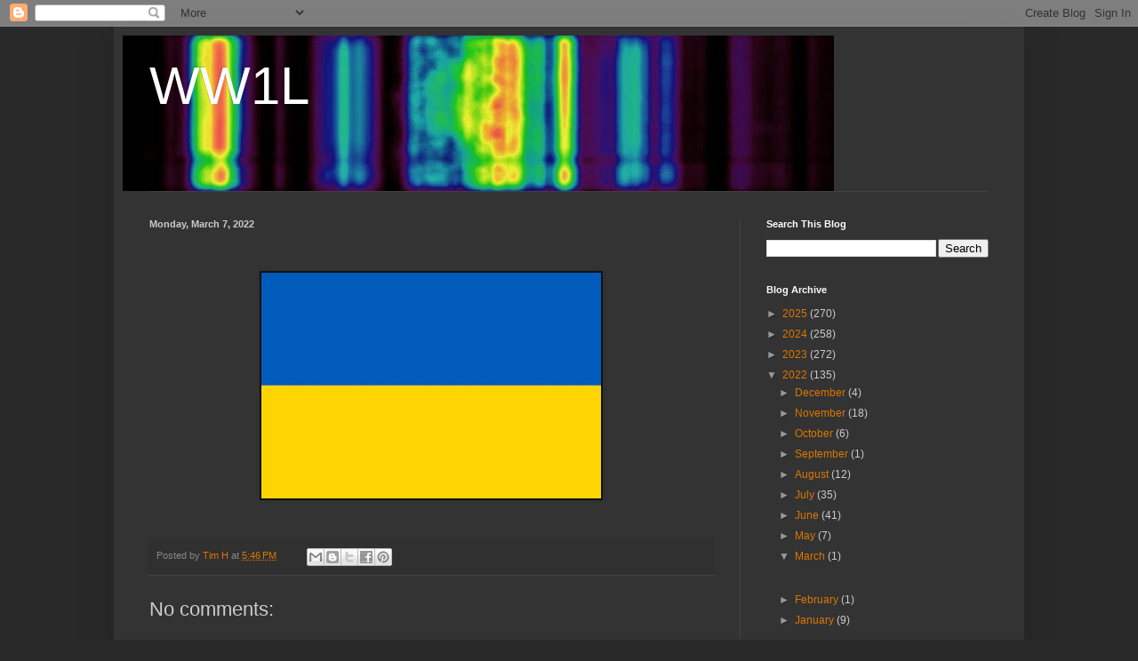

--- FILE ---
content_type: text/html; charset=utf-8
request_url: https://www.google.com/recaptcha/api2/aframe
body_size: 267
content:
<!DOCTYPE HTML><html><head><meta http-equiv="content-type" content="text/html; charset=UTF-8"></head><body><script nonce="fS7GtJEbHgRcMGBThKCe4Q">/** Anti-fraud and anti-abuse applications only. See google.com/recaptcha */ try{var clients={'sodar':'https://pagead2.googlesyndication.com/pagead/sodar?'};window.addEventListener("message",function(a){try{if(a.source===window.parent){var b=JSON.parse(a.data);var c=clients[b['id']];if(c){var d=document.createElement('img');d.src=c+b['params']+'&rc='+(localStorage.getItem("rc::a")?sessionStorage.getItem("rc::b"):"");window.document.body.appendChild(d);sessionStorage.setItem("rc::e",parseInt(sessionStorage.getItem("rc::e")||0)+1);localStorage.setItem("rc::h",'1766550725144');}}}catch(b){}});window.parent.postMessage("_grecaptcha_ready", "*");}catch(b){}</script></body></html>

--- FILE ---
content_type: text/plain
request_url: https://www.google-analytics.com/j/collect?v=1&_v=j102&a=691073861&t=pageview&_s=1&dl=http%3A%2F%2Fblog.dxers.info%2F2022%2F03%2Fi-stand-with-ukraine.html&ul=en-us%40posix&dt=WW1L&sr=1280x720&vp=1280x720&_u=IEBAAEABAAAAACAAI~&jid=363572137&gjid=1580178885&cid=1798585119.1766550722&tid=UA-201416076-1&_gid=1626121163.1766550722&_r=1&_slc=1&z=1339024280
body_size: -450
content:
2,cG-XKBCNX3YSM